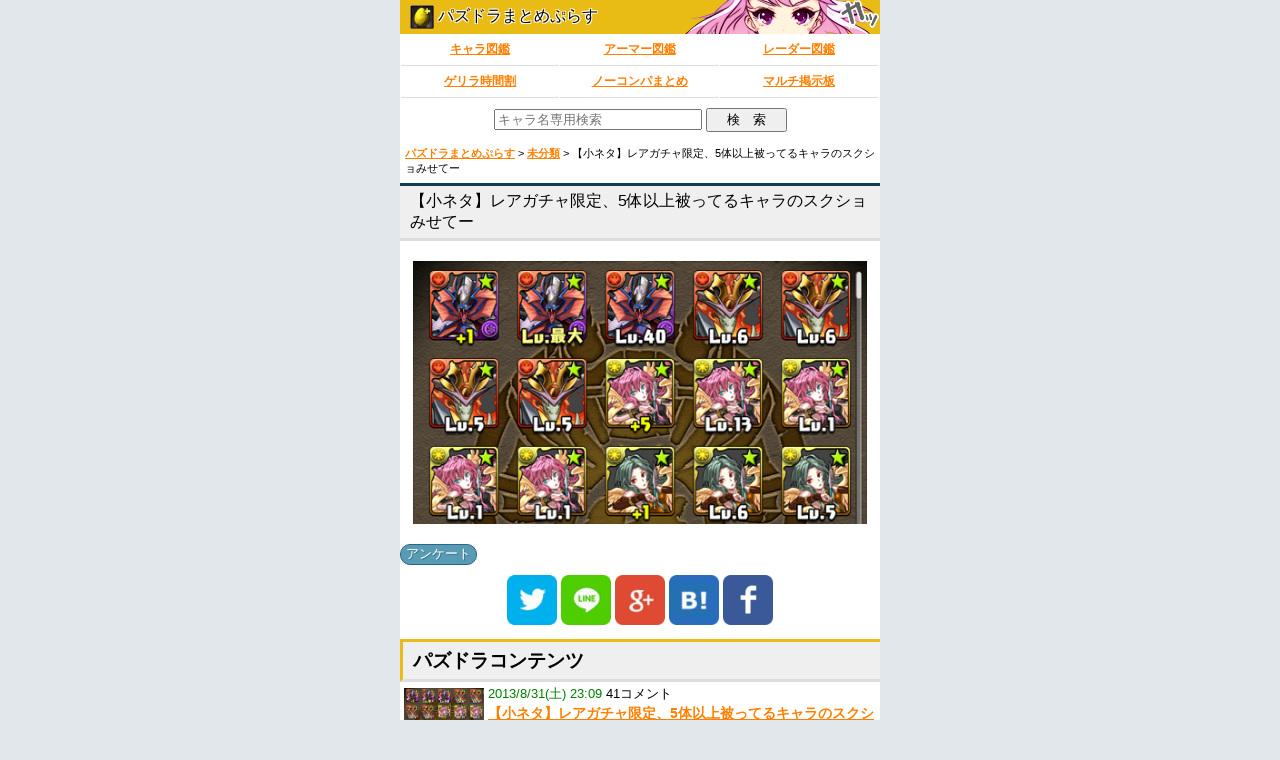

--- FILE ---
content_type: text/html; charset=UTF-8
request_url: http://pad-plus.com/archives/9259.html
body_size: 55936
content:
<!doctype html>
<head>
<meta charset="utf-8">
<title>【小ネタ】レアガチャ限定、5体以上被ってるキャラのスクショみせてー | パズドラまとめぷらす</title>
<meta http-equiv="Pragma" content="no-cache">
<meta http-equiv="cache-control" content="no-cache">
<meta http-equiv="expires" content="0">
<meta name="viewport" content="width=device-width,minimum-scale=1,initial-scale=1">
<meta name="google-site-verification" content="JO-A7WB7uKCOe1HguO0Lp3bXl7FvtWSq9i_XP0wARfQ">
<meta property="twitter:account_id" content="4503599630727271">
<link rel="shortcut icon" href="http://pad-plus.com/design/favicon.ico">
<link rel="apple-touch-icon" href="http://pad-plus.com/design/favicon.png">
<link rel="apple-touch-icon-precomposed" href="http://pad-plus.com/design/favicon.png">
<link rel="alternate" type="application/rss+xml" title="RSS" href="http://pad-plus.com/feed">
<link rel="stylesheet" type="text/css" href="http://pad-plus.com/wp-content/uploads/style.css" media="screen">
<link rel="canonical" href="http://pad-plus.com/archives/9259.html">
<link rel="amphtml" href="http://pad-plus.com/archives/9259.html?amp=1">
<script async defer src="//platform.instagram.com/en_US/embeds.js"></script>
<script type="text/javascript" src="http://platform.twitter.com/widgets.js" defer></script>
<script type="text/javascript" src="http://ajax.googleapis.com/ajax/libs/jquery/2.1.0/jquery.min.js" defer></script>
<!--twitter card-->
<meta name="twitter:card" content="summary">
<meta name="twitter:site" content="@pad_plus">
<meta name="twitter:title" content="【小ネタ】レアガチャ限定、5体以上被ってるキャラのスクショみせてー">
<meta name="twitter:url" content="http://pad-plus.com/?p=9259">
<meta name="twitter:domain" content="http://pad-plus.com/">
<meta name="twitter:description" content="パズドラに関する最新情報やツイッターからの情報をまとめる「パズドラまとめぷらす」">
<meta name="twitter:creator" content="@pad_plus">
<meta name="twitter:image:src" content="http://pad-plus.com/wp-content/uploads/2013/08/thumbnail93.jpg">
<!--// twitter card //-->
<meta name='robots' content='max-image-preview:large' />

<!-- All In One SEO Pack 3.4.3[49,102] -->
<meta name="description"  content="【小ネタ】レアガチャ限定、5体以上被ってるキャラのスクショみせてー 私です。 レアガチャ限定で、5体以上かぶっている、モンスターのスクショを募集させていただきました。 数が多いので23ページに分けています。 増えました。追記でページが増えるかもしれません。 まだ増えるかもしれません。 みゆみゆさん" />
<link rel="next" href="http://pad-plus.com/archives/9259.html/2" />

<script type="application/ld+json" class="aioseop-schema">{"@context":"https://schema.org","@graph":[{"@type":"Organization","@id":"http://pad-plus.com/#organization","url":"http://pad-plus.com/","name":"パズドラまとめぷらす","sameAs":[]},{"@type":"WebSite","@id":"http://pad-plus.com/#website","url":"http://pad-plus.com/","name":"パズドラまとめぷらす","publisher":{"@id":"http://pad-plus.com/#organization"}},{"@type":"WebPage","@id":"http://pad-plus.com/archives/9259.html#webpage","url":"http://pad-plus.com/archives/9259.html","inLanguage":"ja","name":"【小ネタ】レアガチャ限定、5体以上被ってるキャラのスクショみせてー","isPartOf":{"@id":"http://pad-plus.com/#website"},"breadcrumb":{"@id":"http://pad-plus.com/archives/9259.html#breadcrumblist"},"image":{"@type":"ImageObject","@id":"http://pad-plus.com/archives/9259.html#primaryimage","url":"http://pad-plus.com/wp-content/uploads/2013/08/thumbnail93.jpg","width":174,"height":174},"primaryImageOfPage":{"@id":"http://pad-plus.com/archives/9259.html#primaryimage"},"datePublished":"2013-08-31T14:09:37+09:00","dateModified":"2013-08-31T16:56:40+09:00"},{"@type":"Article","@id":"http://pad-plus.com/archives/9259.html#article","isPartOf":{"@id":"http://pad-plus.com/archives/9259.html#webpage"},"author":{"@id":"http://pad-plus.com/archives/author/pazudora#author"},"headline":"【小ネタ】レアガチャ限定、5体以上被ってるキャラのスクショみせてー","datePublished":"2013-08-31T14:09:37+09:00","dateModified":"2013-08-31T16:56:40+09:00","commentCount":41,"mainEntityOfPage":{"@id":"http://pad-plus.com/archives/9259.html#webpage"},"publisher":{"@id":"http://pad-plus.com/#organization"},"articleSection":"未分類, アンケート","image":{"@type":"ImageObject","@id":"http://pad-plus.com/archives/9259.html#primaryimage","url":"http://pad-plus.com/wp-content/uploads/2013/08/thumbnail93.jpg","width":174,"height":174}},{"@type":"Person","@id":"http://pad-plus.com/archives/author/pazudora#author","name":"まとめぷらす","sameAs":[]},{"@type":"BreadcrumbList","@id":"http://pad-plus.com/archives/9259.html#breadcrumblist","itemListElement":[{"@type":"ListItem","position":1,"item":{"@type":"WebPage","@id":"http://pad-plus.com/","url":"http://pad-plus.com/","name":"パズドラまとめぷらす - パズドラ攻略情報"}},{"@type":"ListItem","position":2,"item":{"@type":"WebPage","@id":"http://pad-plus.com/archives/9259.html","url":"http://pad-plus.com/archives/9259.html","name":"【小ネタ】レアガチャ限定、5体以上被ってるキャラのスクショみせてー"}}]}]}</script>
<link rel="canonical" href="http://pad-plus.com/archives/9259.html" />
<!-- All In One SEO Pack -->
<link rel='dns-prefetch' href='//s.w.org' />
<link rel="alternate" type="application/rss+xml" title="パズドラまとめぷらす &raquo; 【小ネタ】レアガチャ限定、5体以上被ってるキャラのスクショみせてー のコメントのフィード" href="http://pad-plus.com/archives/9259.html/feed" />
<script type="text/javascript">
window._wpemojiSettings = {"baseUrl":"https:\/\/s.w.org\/images\/core\/emoji\/14.0.0\/72x72\/","ext":".png","svgUrl":"https:\/\/s.w.org\/images\/core\/emoji\/14.0.0\/svg\/","svgExt":".svg","source":{"concatemoji":"http:\/\/pad-plus.com\/wp-includes\/js\/wp-emoji-release.min.js?ver=6.0.11"}};
/*! This file is auto-generated */
!function(e,a,t){var n,r,o,i=a.createElement("canvas"),p=i.getContext&&i.getContext("2d");function s(e,t){var a=String.fromCharCode,e=(p.clearRect(0,0,i.width,i.height),p.fillText(a.apply(this,e),0,0),i.toDataURL());return p.clearRect(0,0,i.width,i.height),p.fillText(a.apply(this,t),0,0),e===i.toDataURL()}function c(e){var t=a.createElement("script");t.src=e,t.defer=t.type="text/javascript",a.getElementsByTagName("head")[0].appendChild(t)}for(o=Array("flag","emoji"),t.supports={everything:!0,everythingExceptFlag:!0},r=0;r<o.length;r++)t.supports[o[r]]=function(e){if(!p||!p.fillText)return!1;switch(p.textBaseline="top",p.font="600 32px Arial",e){case"flag":return s([127987,65039,8205,9895,65039],[127987,65039,8203,9895,65039])?!1:!s([55356,56826,55356,56819],[55356,56826,8203,55356,56819])&&!s([55356,57332,56128,56423,56128,56418,56128,56421,56128,56430,56128,56423,56128,56447],[55356,57332,8203,56128,56423,8203,56128,56418,8203,56128,56421,8203,56128,56430,8203,56128,56423,8203,56128,56447]);case"emoji":return!s([129777,127995,8205,129778,127999],[129777,127995,8203,129778,127999])}return!1}(o[r]),t.supports.everything=t.supports.everything&&t.supports[o[r]],"flag"!==o[r]&&(t.supports.everythingExceptFlag=t.supports.everythingExceptFlag&&t.supports[o[r]]);t.supports.everythingExceptFlag=t.supports.everythingExceptFlag&&!t.supports.flag,t.DOMReady=!1,t.readyCallback=function(){t.DOMReady=!0},t.supports.everything||(n=function(){t.readyCallback()},a.addEventListener?(a.addEventListener("DOMContentLoaded",n,!1),e.addEventListener("load",n,!1)):(e.attachEvent("onload",n),a.attachEvent("onreadystatechange",function(){"complete"===a.readyState&&t.readyCallback()})),(e=t.source||{}).concatemoji?c(e.concatemoji):e.wpemoji&&e.twemoji&&(c(e.twemoji),c(e.wpemoji)))}(window,document,window._wpemojiSettings);
</script>
<style type="text/css">
img.wp-smiley,
img.emoji {
	display: inline !important;
	border: none !important;
	box-shadow: none !important;
	height: 1em !important;
	width: 1em !important;
	margin: 0 0.07em !important;
	vertical-align: -0.1em !important;
	background: none !important;
	padding: 0 !important;
}
</style>
	<link rel='stylesheet' id='wp-block-library-css'  href='http://pad-plus.com/wp-includes/css/dist/block-library/style.min.css?ver=6.0.11' type='text/css' media='all' />
<style id='global-styles-inline-css' type='text/css'>
body{--wp--preset--color--black: #000000;--wp--preset--color--cyan-bluish-gray: #abb8c3;--wp--preset--color--white: #ffffff;--wp--preset--color--pale-pink: #f78da7;--wp--preset--color--vivid-red: #cf2e2e;--wp--preset--color--luminous-vivid-orange: #ff6900;--wp--preset--color--luminous-vivid-amber: #fcb900;--wp--preset--color--light-green-cyan: #7bdcb5;--wp--preset--color--vivid-green-cyan: #00d084;--wp--preset--color--pale-cyan-blue: #8ed1fc;--wp--preset--color--vivid-cyan-blue: #0693e3;--wp--preset--color--vivid-purple: #9b51e0;--wp--preset--gradient--vivid-cyan-blue-to-vivid-purple: linear-gradient(135deg,rgba(6,147,227,1) 0%,rgb(155,81,224) 100%);--wp--preset--gradient--light-green-cyan-to-vivid-green-cyan: linear-gradient(135deg,rgb(122,220,180) 0%,rgb(0,208,130) 100%);--wp--preset--gradient--luminous-vivid-amber-to-luminous-vivid-orange: linear-gradient(135deg,rgba(252,185,0,1) 0%,rgba(255,105,0,1) 100%);--wp--preset--gradient--luminous-vivid-orange-to-vivid-red: linear-gradient(135deg,rgba(255,105,0,1) 0%,rgb(207,46,46) 100%);--wp--preset--gradient--very-light-gray-to-cyan-bluish-gray: linear-gradient(135deg,rgb(238,238,238) 0%,rgb(169,184,195) 100%);--wp--preset--gradient--cool-to-warm-spectrum: linear-gradient(135deg,rgb(74,234,220) 0%,rgb(151,120,209) 20%,rgb(207,42,186) 40%,rgb(238,44,130) 60%,rgb(251,105,98) 80%,rgb(254,248,76) 100%);--wp--preset--gradient--blush-light-purple: linear-gradient(135deg,rgb(255,206,236) 0%,rgb(152,150,240) 100%);--wp--preset--gradient--blush-bordeaux: linear-gradient(135deg,rgb(254,205,165) 0%,rgb(254,45,45) 50%,rgb(107,0,62) 100%);--wp--preset--gradient--luminous-dusk: linear-gradient(135deg,rgb(255,203,112) 0%,rgb(199,81,192) 50%,rgb(65,88,208) 100%);--wp--preset--gradient--pale-ocean: linear-gradient(135deg,rgb(255,245,203) 0%,rgb(182,227,212) 50%,rgb(51,167,181) 100%);--wp--preset--gradient--electric-grass: linear-gradient(135deg,rgb(202,248,128) 0%,rgb(113,206,126) 100%);--wp--preset--gradient--midnight: linear-gradient(135deg,rgb(2,3,129) 0%,rgb(40,116,252) 100%);--wp--preset--duotone--dark-grayscale: url('#wp-duotone-dark-grayscale');--wp--preset--duotone--grayscale: url('#wp-duotone-grayscale');--wp--preset--duotone--purple-yellow: url('#wp-duotone-purple-yellow');--wp--preset--duotone--blue-red: url('#wp-duotone-blue-red');--wp--preset--duotone--midnight: url('#wp-duotone-midnight');--wp--preset--duotone--magenta-yellow: url('#wp-duotone-magenta-yellow');--wp--preset--duotone--purple-green: url('#wp-duotone-purple-green');--wp--preset--duotone--blue-orange: url('#wp-duotone-blue-orange');--wp--preset--font-size--small: 13px;--wp--preset--font-size--medium: 20px;--wp--preset--font-size--large: 36px;--wp--preset--font-size--x-large: 42px;}.has-black-color{color: var(--wp--preset--color--black) !important;}.has-cyan-bluish-gray-color{color: var(--wp--preset--color--cyan-bluish-gray) !important;}.has-white-color{color: var(--wp--preset--color--white) !important;}.has-pale-pink-color{color: var(--wp--preset--color--pale-pink) !important;}.has-vivid-red-color{color: var(--wp--preset--color--vivid-red) !important;}.has-luminous-vivid-orange-color{color: var(--wp--preset--color--luminous-vivid-orange) !important;}.has-luminous-vivid-amber-color{color: var(--wp--preset--color--luminous-vivid-amber) !important;}.has-light-green-cyan-color{color: var(--wp--preset--color--light-green-cyan) !important;}.has-vivid-green-cyan-color{color: var(--wp--preset--color--vivid-green-cyan) !important;}.has-pale-cyan-blue-color{color: var(--wp--preset--color--pale-cyan-blue) !important;}.has-vivid-cyan-blue-color{color: var(--wp--preset--color--vivid-cyan-blue) !important;}.has-vivid-purple-color{color: var(--wp--preset--color--vivid-purple) !important;}.has-black-background-color{background-color: var(--wp--preset--color--black) !important;}.has-cyan-bluish-gray-background-color{background-color: var(--wp--preset--color--cyan-bluish-gray) !important;}.has-white-background-color{background-color: var(--wp--preset--color--white) !important;}.has-pale-pink-background-color{background-color: var(--wp--preset--color--pale-pink) !important;}.has-vivid-red-background-color{background-color: var(--wp--preset--color--vivid-red) !important;}.has-luminous-vivid-orange-background-color{background-color: var(--wp--preset--color--luminous-vivid-orange) !important;}.has-luminous-vivid-amber-background-color{background-color: var(--wp--preset--color--luminous-vivid-amber) !important;}.has-light-green-cyan-background-color{background-color: var(--wp--preset--color--light-green-cyan) !important;}.has-vivid-green-cyan-background-color{background-color: var(--wp--preset--color--vivid-green-cyan) !important;}.has-pale-cyan-blue-background-color{background-color: var(--wp--preset--color--pale-cyan-blue) !important;}.has-vivid-cyan-blue-background-color{background-color: var(--wp--preset--color--vivid-cyan-blue) !important;}.has-vivid-purple-background-color{background-color: var(--wp--preset--color--vivid-purple) !important;}.has-black-border-color{border-color: var(--wp--preset--color--black) !important;}.has-cyan-bluish-gray-border-color{border-color: var(--wp--preset--color--cyan-bluish-gray) !important;}.has-white-border-color{border-color: var(--wp--preset--color--white) !important;}.has-pale-pink-border-color{border-color: var(--wp--preset--color--pale-pink) !important;}.has-vivid-red-border-color{border-color: var(--wp--preset--color--vivid-red) !important;}.has-luminous-vivid-orange-border-color{border-color: var(--wp--preset--color--luminous-vivid-orange) !important;}.has-luminous-vivid-amber-border-color{border-color: var(--wp--preset--color--luminous-vivid-amber) !important;}.has-light-green-cyan-border-color{border-color: var(--wp--preset--color--light-green-cyan) !important;}.has-vivid-green-cyan-border-color{border-color: var(--wp--preset--color--vivid-green-cyan) !important;}.has-pale-cyan-blue-border-color{border-color: var(--wp--preset--color--pale-cyan-blue) !important;}.has-vivid-cyan-blue-border-color{border-color: var(--wp--preset--color--vivid-cyan-blue) !important;}.has-vivid-purple-border-color{border-color: var(--wp--preset--color--vivid-purple) !important;}.has-vivid-cyan-blue-to-vivid-purple-gradient-background{background: var(--wp--preset--gradient--vivid-cyan-blue-to-vivid-purple) !important;}.has-light-green-cyan-to-vivid-green-cyan-gradient-background{background: var(--wp--preset--gradient--light-green-cyan-to-vivid-green-cyan) !important;}.has-luminous-vivid-amber-to-luminous-vivid-orange-gradient-background{background: var(--wp--preset--gradient--luminous-vivid-amber-to-luminous-vivid-orange) !important;}.has-luminous-vivid-orange-to-vivid-red-gradient-background{background: var(--wp--preset--gradient--luminous-vivid-orange-to-vivid-red) !important;}.has-very-light-gray-to-cyan-bluish-gray-gradient-background{background: var(--wp--preset--gradient--very-light-gray-to-cyan-bluish-gray) !important;}.has-cool-to-warm-spectrum-gradient-background{background: var(--wp--preset--gradient--cool-to-warm-spectrum) !important;}.has-blush-light-purple-gradient-background{background: var(--wp--preset--gradient--blush-light-purple) !important;}.has-blush-bordeaux-gradient-background{background: var(--wp--preset--gradient--blush-bordeaux) !important;}.has-luminous-dusk-gradient-background{background: var(--wp--preset--gradient--luminous-dusk) !important;}.has-pale-ocean-gradient-background{background: var(--wp--preset--gradient--pale-ocean) !important;}.has-electric-grass-gradient-background{background: var(--wp--preset--gradient--electric-grass) !important;}.has-midnight-gradient-background{background: var(--wp--preset--gradient--midnight) !important;}.has-small-font-size{font-size: var(--wp--preset--font-size--small) !important;}.has-medium-font-size{font-size: var(--wp--preset--font-size--medium) !important;}.has-large-font-size{font-size: var(--wp--preset--font-size--large) !important;}.has-x-large-font-size{font-size: var(--wp--preset--font-size--x-large) !important;}
</style>
<link rel='stylesheet' id='wp-pagenavi-css'  href='http://pad-plus.com/wp-content/plugins/wp-pagenavi/pagenavi-css.css?ver=2.70' type='text/css' media='all' />
<link rel='stylesheet' id='dashicons-css'  href='http://pad-plus.com/wp-includes/css/dashicons.min.css?ver=6.0.11' type='text/css' media='all' />
<script type='text/javascript' src='http://pad-plus.com/wp-includes/js/jquery/jquery.min.js?ver=3.6.0' id='jquery-core-js'></script>
<script type='text/javascript' src='http://pad-plus.com/wp-includes/js/jquery/jquery-migrate.min.js?ver=3.3.2' id='jquery-migrate-js'></script>
<link rel="https://api.w.org/" href="http://pad-plus.com/wp-json/" /><link rel="alternate" type="application/json" href="http://pad-plus.com/wp-json/wp/v2/posts/9259" /><link rel="EditURI" type="application/rsd+xml" title="RSD" href="http://pad-plus.com/xmlrpc.php?rsd" />
<link rel="wlwmanifest" type="application/wlwmanifest+xml" href="http://pad-plus.com/wp-includes/wlwmanifest.xml" /> 
<meta name="generator" content="WordPress 6.0.11" />
<link rel='shortlink' href='http://pad-plus.com/?p=9259' />
<link rel="alternate" type="application/json+oembed" href="http://pad-plus.com/wp-json/oembed/1.0/embed?url=http%3A%2F%2Fpad-plus.com%2Farchives%2F9259.html" />
<link rel="alternate" type="text/xml+oembed" href="http://pad-plus.com/wp-json/oembed/1.0/embed?url=http%3A%2F%2Fpad-plus.com%2Farchives%2F9259.html&#038;format=xml" />

<!-- This site is using AdRotate v5.8 to display their advertisements - https://ajdg.solutions/ -->
<!-- AdRotate CSS -->
<style type="text/css" media="screen">
	.g { margin:0px; padding:0px; overflow:hidden; line-height:1; zoom:1; }
	.g img { height:auto; }
	.g-col { position:relative; float:left; }
	.g-col:first-child { margin-left: 0; }
	.g-col:last-child { margin-right: 0; }
	.g-1 { min-width:0px; max-width:320px; }
	.b-1 { margin:0px 0px 0px 0px; }
	.g-2 { width:auto; }
	.b-2 { margin:0px 0px 0px 0px; }
	@media only screen and (max-width: 480px) {
		.g-col, .g-dyn, .g-single { width:100%; margin-left:0; margin-right:0; }
	}
</style>
<!-- /AdRotate CSS -->

<style type="text/css" media="all">
/* <![CDATA[ */
@import url("http://pad-plus.com/wp-content/plugins/wp-table-reloaded/css/plugin.css?ver=1.9.4");
@import url("http://pad-plus.com/wp-content/plugins/wp-table-reloaded/css/tablesorter.css?ver=1.9.4");
/* ]]> */
</style><link rel="icon" href="http://pad-plus.com/wp-content/uploads/2016/08/favicon.png" sizes="32x32" />
<link rel="icon" href="http://pad-plus.com/wp-content/uploads/2016/08/favicon.png" sizes="192x192" />
<link rel="apple-touch-icon" href="http://pad-plus.com/wp-content/uploads/2016/08/favicon.png" />
<meta name="msapplication-TileImage" content="http://pad-plus.com/wp-content/uploads/2016/08/favicon.png" />
</head>
<body>
<!-- Either there are no banners, they are disabled or none qualified for this location! --><header>
<div>
		<a href="http://pad-plus.com">
			<img src="http://pad-plus.com/design/favicon.png" width="24" height="24" class="site-icon">
			パズドラまとめぷらす
		</a>
</div>
</header>
<nav>
	<ul>
		<li><a href="http://pad-plus.com/character">キャラ図鑑</a></li>
		<li><a href="http://pad-plus.com/armor">アーマー図鑑</a></li>
		<li><a href="http://pad-plus.com/rcharacter">レーダー図鑑</a></li>
		<li><a href="http://pad-plus.com/archives/129191.html">ゲリラ時間割</a></li>
		<li><a href="http://pad-plus.com/kourin">ノーコンパまとめ</a></li>
		<li><a href="http://マルチ掲示板.com/pad/padplus/index.html" target="_blank">マルチ掲示板</a></li>
	</ul>
</nav>


<div>
<form method="get" class="searchform" action="http://pad-plus.com/character">
<input name="s" class="input1" type="text" value="" placeholder="キャラ名専用検索">
<input type="submit" class="submit" value="　検　索　">
</form>
</div>

<div class="breadcrumbs">
    <!-- Breadcrumb NavXT 6.0.3 -->
<span typeof="v:Breadcrumb"><a rel="v:url" property="v:title" title="Go to パズドラまとめぷらす." href="http://pad-plus.com" class="home">パズドラまとめぷらす</a></span> &gt; <span typeof="v:Breadcrumb"><a rel="v:url" property="v:title" title="Go to the 未分類 category archives." href="http://pad-plus.com/archives/category/%e6%9c%aa%e5%88%86%e9%a1%9e" class="taxonomy category">未分類</a></span> &gt; <span typeof="v:Breadcrumb"><span property="v:title">【小ネタ】レアガチャ限定、5体以上被ってるキャラのスクショみせてー</span></span></div>





<article>
<section>
<!--BOX開始--><div class="main_border_box">
<div class="border_title_box">
【小ネタ】レアガチャ限定、5体以上被ってるキャラのスクショみせてー
</div>
<p class="align_center">
<a><img src="http://pad-plus.com/wp-content/uploads/2013/08/被り.jpg" alt="被り" width="500" class="alignnone size-full wp-image-9286" /></a>
</p>
<!--BOX終了--></div>

<div class="cate_tag"><span class="category"> <a href="http://pad-plus.com/tag/%e3%82%a2%e3%83%b3%e3%82%b1%e3%83%bc%e3%83%88" rel="tag">アンケート</a></span></div>
</section>
</article>

<div class="sns">
<a href="http://twitter.com/intent/tweet?url=http://pad-plus.com/archives/9259.html&text=【小ネタ】レアガチャ限定、5体以上被ってるキャラのスクショみせてー&hashtags=パズドラ" target="blank"><img src="http://pad-plus.com/wp-content/uploads/2015/10/Twitter.png" width="50" height="50" alt="ツイートする" ></a>

<a href="http://line.naver.jp/R/msg/text/?【小ネタ】レアガチャ限定、5体以上被ってるキャラのスクショみせてー%0D%0Ahttp://pad-plus.com/archives/9259.html" target="_blank"><img src="http://pad-plus.com/wp-content/uploads/2015/10/Line.png" width="50" height="50" alt="LINEで送る"></a>

<a href="https://plus.google.com/share?url=http://pad-plus.com/?p=9259" target="blank"><img src="http://pad-plus.com/wp-content/uploads/2015/10/Google-.png" width="50" height="50" alt="Google+"></a>

<a href="http://b.hatena.ne.jp/entry/http://pad-plus.com/?p=9259" target="blank"><img src="http://pad-plus.com/wp-content/uploads/2015/10/Hatebu.png" width="50" height="50" alt="はてブ"></a>

<a href="https://www.facebook.com/sharer/sharer.php?u=http://pad-plus.com/?p=9259&t=【小ネタ】レアガチャ限定、5体以上被ってるキャラのスクショみせてー"  onclick="javascript:window.open(this.href, '', 'menubar=no,toolbar=no,resizable=yes,scrollbars=yes,height=300,width=600');return false;"><img src="http://pad-plus.com/wp-content/uploads/2015/10/Facebook.png" width="50" height="50" alt="Facebook"></a>
</div>

<div class="in_box">
パズドラコンテンツ
</div>
<article>
<section>
<div class="news_list">
	<div class="icatch"><a class="thumbnail" href="http://pad-plus.com/archives/9259.html"><img width="80" height="80" src="http://pad-plus.com/wp-content/uploads/2013/08/thumbnail93.jpg" class="attachment-80x80 size-80x80 wp-post-image" alt="" loading="lazy" /></a></div>
	<div class="news_day"><time datatime="2013/8/31(土) 23:09">2013/8/31(土) 23:09</time> <a href="#to_comments">41コメント</a></div>
	<div class="news_title"><h1><a href="http://pad-plus.com/archives/9259.html">【小ネタ】レアガチャ限定、5体以上被ってるキャラのスクショみせてー</a></h1></div>
	<div class="clear"></div>
<div class="cate_tag"><span class="category"> <a href="http://pad-plus.com/tag/%e3%82%a2%e3%83%b3%e3%82%b1%e3%83%bc%e3%83%88" rel="tag">アンケート</a></span></div>
</div>
<p class="offer align_right">
［最終更新日］2013/09/01</p>


<div class="offer">
	« <a href="http://pad-plus.com/archives/9198.html" rel="prev">1800万イベのゴッドフェスの結果発表会場はこちらです</a></div>
<div class="align_center navi_center">
        │<a href="http://pad-plus.com">HOME</a>│
</div>
<div class="align_right offer">
	<a href="http://pad-plus.com/archives/9322.html" rel="next">9/5発売のファミ通Appにパズドラ用のアイテムが付属されるよー</a> »</div>
</section>
</article>




<article>
<section>


<!--BOX開始--><div class="main_border_box">
<p>
私です。
</p>
<p>
レアガチャ限定で、5体以上かぶっている、モンスターのスクショを募集させていただきました。
</p>
<p>
数が多いので<del datetime="2013-08-31T14:26:32+00:00">2</del>3ページに分けています。<br />
増えました。<del datetime="2013-08-31T14:26:32+00:00">追記でページが増えるかもしれません。</del><br />
まだ増えるかもしれません。
</p>
<!--BOX終了--></div>

<!--BOX開始--><div class="main_border_box">
<div class="twitter_box">
<a href="https://twitter.com/miyu19718/status/373802370569744384" target="_blank">みゆみゆ</a>さん<br />
<p>
今回のフェスで五体でました。つらいです。
</p>
<p class="align_center">
<a href="https://twitter.com/miyu19718/status/373802370569744384" target="_blank"><img loading="lazy" src="http://pad-plus.com/wp-content/uploads/2013/08/BTADRn-CQAEFjGO-200x200.jpg" alt="BTADRn-CQAEFjGO" width="200" height="200" class="alignnone size-thumbnail wp-image-9260" /></a>
</p>
</div>

<div class="twitter_box">
<a href="https://twitter.com/cafe530_2/status/373802554661945344" target="_blank">カフェオーレ@復活</a>さん<br />
<p>
オドゥーン
</p>
<p class="align_center">
<a href="https://twitter.com/cafe530_2/status/373802554661945344" target="_blank"><img loading="lazy" src="http://pad-plus.com/wp-content/uploads/2013/08/BTADcWBCcAA0K_w-200x200.jpg" alt="BTADcWBCcAA0K_w" width="200" height="200" class="alignnone size-thumbnail wp-image-9261" /></a>
</p>
</div>

<div class="twitter_box">
<a href="https://twitter.com/iMoneyTU/status/373802587595612160" target="_blank">T.a.k.a.Hero</a>さん<br />
<p>
ガッデムスーパースターフェス
</p>
<p class="align_center">
<a href="https://twitter.com/iMoneyTU/status/373802587595612160" target="_blank"><img loading="lazy" src="http://pad-plus.com/wp-content/uploads/2013/08/BTADeQrCcAETuLr-200x200.jpg" alt="BTADeQrCcAETuLr" width="200" height="200" class="alignnone size-thumbnail wp-image-9262" /></a>
</p>
</div>

<div class="twitter_box">
<a href="https://twitter.com/MuroRock666/status/373803195929096194" target="_blank">ムロコ</a>さん<br />
<p>
スーパースター軍団です
</p>
<p class="align_center">
<a href="https://twitter.com/MuroRock666/status/373803195929096194" target="_blank"><img loading="lazy" src="http://pad-plus.com/wp-content/uploads/2013/08/BTAEBrDCUAESpXL-200x200.jpg" alt="BTAEBrDCUAESpXL" width="200" height="200" class="alignnone size-thumbnail wp-image-9265" /></a>
</p>
</div>

<div class="twitter_box">
<a href="https://twitter.com/toki51not/status/373803035849289728" target="_blank">toki♪＠パズドラ無意識課金勢</a>さん<br />
<p>
パール難民にｳﾗﾏﾚﾙｰ
</p>
<p class="align_center">
<a href="https://twitter.com/toki51not/status/373803035849289728" target="_blank"><img loading="lazy" src="http://pad-plus.com/wp-content/uploads/2013/08/BTAD4V2CcAAIlf1-200x200.jpg" alt="BTAD4V2CcAAIlf1" width="200" height="200" class="alignnone size-thumbnail wp-image-9263" /></a>
</p>
</div>

<div class="twitter_box">
<a href="https://twitter.com/demon0710/status/373803170775851008" target="_blank">デモン@MH4にわか笛</a>さん<br />
<p>
私の場合はこの子ですねー
</p>
<p class="align_center">
<a href="https://twitter.com/demon0710/status/373803170775851008" target="_blank"><img loading="lazy" src="http://pad-plus.com/wp-content/uploads/2013/08/BTAEAMqCEAE6cF4-200x200.jpg" alt="BTAEAMqCEAE6cF4" width="200" height="200" class="alignnone size-thumbnail wp-image-9264" /></a>
</p>
</div>

<div class="twitter_box">
<a href="https://twitter.com/kagune_S/status/373803242716536833" target="_blank">かぐね</a>さん<br />
<p>
 一個だけありました
</p>
<p class="align_center">
<a href="https://twitter.com/kagune_S/status/373803242716536833" target="_blank"><img loading="lazy" src="http://pad-plus.com/wp-content/uploads/2013/08/RK2lf-200x200.jpg" alt="RK2lf" width="200" height="200" class="alignnone size-thumbnail wp-image-9266" /></a>
</p>
</div>

<div class="twitter_box">
<a href="https://twitter.com/shocha_kichi/status/373803410060881920" target="_blank">しょちゃ</a>さん<br />
<p>
これはありなの(´･ω･｀)？<br />
3体スキマです
</p>
<p class="align_center">
<a href="https://twitter.com/shocha_kichi/status/373803410060881920" target="_blank"><img loading="lazy" src="http://pad-plus.com/wp-content/uploads/2013/08/BTAEOImCEAASGGv-200x200.jpg" alt="BTAEOImCEAASGGv" width="200" height="200" class="alignnone size-thumbnail wp-image-9267" /></a>
</p>
</div>

<div class="twitter_box">
<a href="https://twitter.com/index10032/status/373803469422874626" target="_blank">yoshindex</a>さん<br />
<p>
もう喰わせましたけど<br /><br />

あ、６体になるのかなｗｗ
</p>
<p class="align_center">
<a href="https://twitter.com/index10032/status/373803469422874626" target="_blank"><img loading="lazy" src="http://pad-plus.com/wp-content/uploads/2013/08/BTAERlgCYAERfx7-200x200.jpg" alt="BTAERlgCYAERfx7" width="200" height="200" class="alignnone size-thumbnail wp-image-9268" /></a>
</p>
</div>

<div class="twitter_box">
<a href="https://twitter.com/ke_e_e_i/status/373803646875480064" target="_blank">あまりうす@フレ募集</a>さん<br />
<p>
イザナギでるまで全ツッパした結果w 
</p>
<p class="align_center">
<a href="https://twitter.com/ke_e_e_i/status/373803646875480064" target="_blank"><img loading="lazy" src="http://pad-plus.com/wp-content/uploads/2013/08/BTAEb6VCIAACOpu-200x200.jpg" alt="BTAEb6VCIAACOpu" width="200" height="200" class="alignnone size-thumbnail wp-image-9269" /></a>
</p>
</div>

<div class="twitter_box">
<a href="https://twitter.com/ke_e_e_i/status/373803749933715457" target="_blank">あまりうす@フレ募集</a>さん<br />
<p>
まだまだw
</p>
<p class="align_center">
<a href="https://twitter.com/ke_e_e_i/status/373803749933715457" target="_blank"><img loading="lazy" src="http://pad-plus.com/wp-content/uploads/2013/08/BTAEh6eCAAMMYf7-200x200.jpg" alt="BTAEh6eCAAMMYf7" width="200" height="200" class="alignnone size-thumbnail wp-image-9270" /></a>
</p>
</div>

<div class="twitter_box">
<a href="https://twitter.com/ke_e_e_i/status/373804348137947137" target="_blank">あまりうす@フレ募集</a>さん<br />
<p>
 水フェスも兼ねてましたからね&#8230;
</p>
<p class="align_center">
<a href="https://twitter.com/ke_e_e_i/status/373804348137947137" target="_blank"><img loading="lazy" src="http://pad-plus.com/wp-content/uploads/2013/08/BTAFEvBCUAA7QP0-200x200.jpg" alt="BTAFEvBCUAA7QP0" width="200" height="200" class="alignnone size-thumbnail wp-image-9272" /></a>
</p>
</div>

<div class="twitter_box">
<a href="https://twitter.com/ke_e_e_i/status/373805001279172608" target="_blank">あまりうす@フレ募集</a>さん<br />
<p>
ガチャ限ぢゃないかも&#8230;
</p>
<p class="align_center">
<a href="https://twitter.com/ke_e_e_i/status/373805001279172608" target="_blank"><img loading="lazy" src="http://pad-plus.com/wp-content/uploads/2013/08/BTAFqwSCUAABEXV-200x200.jpg" alt="BTAFqwSCUAABEXV" width="200" height="200" class="alignnone size-thumbnail wp-image-9280" /></a>
</p>
</div>

<div class="twitter_box">
<a href="https://twitter.com/rayu2577/status/373804163647287296" target="_blank">らー油@ガチ勢ｋｍ</a>さん<br />
<p>
闇メタもってる人は敵です
</p>
<p class="align_center">
<a href="https://twitter.com/rayu2577/status/373804163647287296" target="_blank"><img loading="lazy" src="http://pad-plus.com/wp-content/uploads/2013/08/BTAE5_3CIAAIaL0-200x200.jpg" alt="BTAE5_3CIAAIaL0" width="200" height="200" class="alignnone size-thumbnail wp-image-9271" /></a>
</p>
</div>
<!--BOX終了--></div>

<div class="page_link">ページ： <span class="post-page-numbers current" aria-current="page">1</span> <a href="http://pad-plus.com/archives/9259.html/2" class="post-page-numbers">2</a> <a href="http://pad-plus.com/archives/9259.html/3" class="post-page-numbers">3</a></div>



<div class="offer">
	« <a href="http://pad-plus.com/archives/9198.html" rel="prev">1800万イベのゴッドフェスの結果発表会場はこちらです</a></div>
<div class="align_center navi_center">
        │<a href="http://pad-plus.com">HOME</a>│
</div>
<div class="align_right offer">
	<a href="http://pad-plus.com/archives/9322.html" rel="next">9/5発売のファミ通Appにパズドラ用のアイテムが付属されるよー</a> »</div>

<div class="sns">
<a href="http://twitter.com/intent/tweet?url=http://pad-plus.com/archives/9259.html&text=【小ネタ】レアガチャ限定、5体以上被ってるキャラのスクショみせてー&hashtags=パズドラ" target="blank"><img src="http://pad-plus.com/wp-content/uploads/2015/10/Twitter.png" width="50" height="50" alt="ツイートする" ></a>

<a href="http://line.naver.jp/R/msg/text/?【小ネタ】レアガチャ限定、5体以上被ってるキャラのスクショみせてー%0D%0Ahttp://pad-plus.com/archives/9259.html" target="_blank"><img src="http://pad-plus.com/wp-content/uploads/2015/10/Line.png" width="50" height="50" alt="LINEで送る"></a>

<a href="https://plus.google.com/share?url=http://pad-plus.com/?p=9259" target="blank"><img src="http://pad-plus.com/wp-content/uploads/2015/10/Google-.png" width="50" height="50" alt="Google+"></a>

<a href="http://b.hatena.ne.jp/entry/http://pad-plus.com/?p=9259" target="blank"><img src="http://pad-plus.com/wp-content/uploads/2015/10/Hatebu.png" width="50" height="50" alt="はてブ"></a>

<a href="https://www.facebook.com/sharer/sharer.php?u=http://pad-plus.com/?p=9259&t=【小ネタ】レアガチャ限定、5体以上被ってるキャラのスクショみせてー"  onclick="javascript:window.open(this.href, '', 'menubar=no,toolbar=no,resizable=yes,scrollbars=yes,height=300,width=600');return false;"><img src="http://pad-plus.com/wp-content/uploads/2015/10/Facebook.png" width="50" height="50" alt="Facebook"></a>
</div>
<a name="to_comments"></a>
<div id="comments">
<a name="comment_form"></a>
</div>

<div class="comment">
	<p class="comment-date"><span class="comment-number">1</span>：<span class="comment-author">名無しのまとめプラス</span> <span class="comment-time">2013年8月31日23:24 ID:NjU5NDQ1O</span></p>
	<div class="comment_text"><p>これが廃課金か</p>
</div>
</div>
<div class="comment">
	<p class="comment-date"><span class="comment-number">2</span>：<span class="comment-author">名無しのまとぷらさん</span> <span class="comment-time">2013年8月31日23:27 ID:OTUxNjM3M</span></p>
	<div class="comment_text"><p>スーパースターの存在感</p>
</div>
</div>
<div class="comment">
	<p class="comment-date"><span class="comment-number">3</span>：<span class="comment-author">コリコリ</span> <span class="comment-time">2013年8月31日23:29 ID:MTE0MTE3M</span></p>
	<div class="comment_text"><p>キューピッド</p>
</div>
</div>
<div class="comment">
	<p class="comment-date"><span class="comment-number">4</span>：<span class="comment-author">名無しのまとぷらさん</span> <span class="comment-time">2013年8月31日23:53 ID:NjMxNzEyN</span></p>
	<div class="comment_text"><p>なんで覚醒来るのにオオクニ5体合成してるの…これが情弱か</p>
</div>
</div>
<div class="comment">
	<p class="comment-date"><span class="comment-number">5</span>：<span class="comment-author">匿名</span> <span class="comment-time">2013年9月1日00:12 ID:MjAwMTI1N</span></p>
	<div class="comment_text"><p>※4   ただ6体いることをアピールしてるだけだろ</p>
</div>
</div>
<div class="comment">
	<p class="comment-date"><span class="comment-number">6</span>：<span class="comment-author">名無しのまとぷらさん</span> <span class="comment-time">2013年9月1日00:48 ID:MzcxMjgwO</span></p>
	<div class="comment_text"><p>※5<br />
本人が合成したと言ってるぞ</p>
</div>
</div>
<div class="comment">
	<p class="comment-date"><span class="comment-number">7</span>：<span class="comment-author">匿名</span> <span class="comment-time">2013年9月1日00:54 ID:MTc4OTgyM</span></p>
	<div class="comment_text"><p>アメノウズメ・・・<br />
まるで一斉に敬礼してるみたいや</p>
</div>
</div>
<div class="comment">
	<p class="comment-date"><span class="comment-number">8</span>：<span class="comment-author">名無しのまとぷらさん</span> <span class="comment-time">2013年9月1日01:13 ID:MTcwMTgzN</span></p>
	<div class="comment_text"><p>※6<br />
覚醒が実装される前に合成する奴がいるか？<br />
ただ見栄張ってるだけだろ。</p>
</div>
</div>
<div class="comment">
	<p class="comment-date"><span class="comment-number">9</span>：<span class="comment-author">名無しのまとぷらさん</span> <span class="comment-time">2013年9月1日01:40 ID:MjAzNTU4M</span></p>
	<div class="comment_text"><p>覚醒って別に同じモンスターじゃなくても良かっただろ</p>
</div>
</div>
<div class="comment">
	<p class="comment-date"><span class="comment-number">10</span>：<span class="comment-author">匿名</span> <span class="comment-time">2013年9月1日01:54 ID:MjEyNzQyM</span></p>
	<div class="comment_text"><p>スサノオ、パール羨ま。ホルスパ麒麟パに入れたいのだが、どちらも全く当たらない、、、</p>
</div>
</div>
<div class="comment">
	<p class="comment-date"><span class="comment-number">11</span>：<span class="comment-author">名無しのまとぷらさん</span> <span class="comment-time">2013年9月1日02:46 ID:MjEyNTE3M</span></p>
	<div class="comment_text"><p>明けましておめでとうございます。<br />
昨年は大変お世話になりました<br />
本年もよろしくお願いいたします。</p>
<p>ここで新年一発目の問題です。<br />
Q一番頭が悪いのは？<br />
A.キチガイ<br />
B.変人<br />
C.陳老師</p>
<p>正解したら、もれなく<br />
陳老師が後ろからついて来ます。</p>
<p>では、良いお年を〜</p>
</div>
</div>
<div class="comment">
	<p class="comment-date"><span class="comment-number">12</span>：<span class="comment-author">名無しのまとぷらさん</span> <span class="comment-time">2013年9月1日02:50 ID:MjEyNTE3M</span></p>
	<div class="comment_text"><p>この問題に答えよ<br />
Q.この中で一番馬鹿なのは？<br />
A.俺<br />
B.お前<br />
C.アイツ<br />
正解したらもれなく南アフリカ共和国1泊2日の旅に<br />
ご招待‼ みんな答えてね</p>
</div>
</div>
<div class="comment">
	<p class="comment-date"><span class="comment-number">13</span>：<span class="comment-author">名無しのまとぷらさん</span> <span class="comment-time">2013年9月1日03:28 ID:MjExNTYzO</span></p>
	<div class="comment_text"><p>みんな俺にヴィーナスをわけてくれ</p>
</div>
</div>
<div class="comment">
	<p class="comment-date"><span class="comment-number">14</span>：<span class="comment-author">名無しのまとぷらさん</span> <span class="comment-time">2013年9月1日05:27 ID:MjEzMDUxO</span></p>
	<div class="comment_text"><p>オオクニなんで今合成してんのwww<br />
アホ過ぎww</p>
</div>
</div>
<div class="comment">
	<p class="comment-date"><span class="comment-number">15</span>：<span class="comment-author">名無しのまとぷらさん</span> <span class="comment-time">2013年9月1日07:01 ID:MjA3ODczM</span></p>
	<div class="comment_text"><p>オオクニヌシ６体ｗｗｗ</p>
</div>
</div>
<div class="comment">
	<p class="comment-date"><span class="comment-number">16</span>：<span class="comment-author">名無しのまとぷらさん</span> <span class="comment-time">2013年9月1日07:25 ID:MzA2NDIzN</span></p>
	<div class="comment_text"><p>カリンが5体います。</p>
</div>
</div>
<div class="comment">
	<p class="comment-date"><span class="comment-number">17</span>：<span class="comment-author">名無しのまとぷらさん</span> <span class="comment-time">2013年9月1日08:48 ID:MjEyNTE3M</span></p>
	<div class="comment_text"><p>ワルりん25763479体います</p>
</div>
</div>
<div class="comment">
	<p class="comment-date"><span class="comment-number">18</span>：<span class="comment-author">名無しのまとぷらさん</span> <span class="comment-time">2013年9月1日08:50 ID:MjEyNTE3M</span></p>
	<div class="comment_text"><p>14)合成したんじゃなくて見せたかっただけ<br />
       嫉妬とかガキだなお前</p>
</div>
</div>
<div class="comment">
	<p class="comment-date"><span class="comment-number">19</span>：<span class="comment-author">名無しのまとぷらさん</span> <span class="comment-time">2013年9月1日09:23 ID:MzA2OTgzM</span></p>
	<div class="comment_text"><p>18さん、能無しw</p>
</div>
</div>
<div class="comment">
	<p class="comment-date"><span class="comment-number">20</span>：<span class="comment-author">匿名</span> <span class="comment-time">2013年9月1日10:24 ID:MjE5NjE1M</span></p>
	<div class="comment_text"><p>↑11<br />
D.御前</p>
</div>
</div>
<div class="comment">
	<p class="comment-date"><span class="comment-number">21</span>：<span class="comment-author">名無しのまとぷらさん</span> <span class="comment-time">2013年9月1日10:31 ID:MjEyNTE3M</span></p>
	<div class="comment_text"><p>19能無し笑<br />
雑魚いなお前</p>
</div>
</div>
<div class="comment">
	<p class="comment-date"><span class="comment-number">22</span>：<span class="comment-author">名無しのまとぷらさん</span> <span class="comment-time">2013年9月1日10:36 ID:MjEyNTE3M</span></p>
	<div class="comment_text"><p>19さん電話番号教えて、殺しに行くから<br />
お前の、いかれた顔が拝みたい</p>
</div>
</div>
<div class="comment">
	<p class="comment-date"><span class="comment-number">23</span>：<span class="comment-author">名無しのまとぷらさん</span> <span class="comment-time">2013年9月1日11:40 ID:MTcwMzc2N</span></p>
	<div class="comment_text"><p>通報しました</p>
</div>
</div>
<div class="comment">
	<p class="comment-date"><span class="comment-number">24</span>：<span class="comment-author">名無しのまとぷらさん</span> <span class="comment-time">2013年9月1日11:45 ID:MTcwMzc2N</span></p>
	<div class="comment_text"><p>ていうか住所じゃなくてなんで電話番号なのwww<br />
電話番号わかったら殺せる特殊能力とかあんのwwww<br />
デスノートでも無理だっつのwwwww<br />
あー腹痛ぇーwwwwwwwwwwwwwwwwwwwwwwwwwwwwwwwwwwwwwwwwwwwwwwwwww</p>
</div>
</div>
<div class="comment">
	<p class="comment-date"><span class="comment-number">25</span>：<span class="comment-author">名無しのまとぷらさん</span> <span class="comment-time">2013年9月1日12:50 ID:MTc4OTgxM</span></p>
	<div class="comment_text"><p>ガキ大杉だろ・・・少し落ち着けよ</p>
</div>
</div>
<div class="comment">
	<p class="comment-date"><span class="comment-number">26</span>：<span class="comment-author">名無しのまとぷらさん</span> <span class="comment-time">2013年9月1日13:04 ID:MjEyNzM3M</span></p>
	<div class="comment_text"><p>しょうが臭い</p>
</div>
</div>
<div class="comment">
	<p class="comment-date"><span class="comment-number">27</span>：<span class="comment-author">名無しのまとぷらさん</span> <span class="comment-time">2013年9月1日13:30 ID:MjEyNTE3M</span></p>
	<div class="comment_text"><p>僕キチガイだから</p>
</div>
</div>
<div class="comment">
	<p class="comment-date"><span class="comment-number">28</span>：<span class="comment-author">名無しのまとぷらさん</span> <span class="comment-time">2013年9月1日13:31 ID:MjEyNTE3M</span></p>
	<div class="comment_text"><p>ファァァァァァァァァ！ファァァァァァァァァ！ファァァァァァァァァ！ファァァァァァァァァ！ファァァァァァァァァ！</p>
</div>
</div>
<div class="comment">
	<p class="comment-date"><span class="comment-number">29</span>：<span class="comment-author">名無しのまとぷらさん</span> <span class="comment-time">2013年9月1日13:33 ID:MjEyNTE3M</span></p>
	<div class="comment_text"><p>24)w多すぎ、変なもの食べた？<br />
俺以上のキチガイだなお前<br />
俺は神だから、あなたを消すくらい余裕ですけどね</p>
</div>
</div>
<div class="comment">
	<p class="comment-date"><span class="comment-number">30</span>：<span class="comment-author">名無しのまとぷらさん</span> <span class="comment-time">2013年9月1日13:34 ID:MjEyNTE3M</span></p>
	<div class="comment_text"><p>気が向いたら連絡くれや</p>
</div>
</div>
<div class="comment">
	<p class="comment-date"><span class="comment-number">31</span>：<span class="comment-author">名無しのまとぷらさん</span> <span class="comment-time">2013年9月1日13:58 ID:MTcwMzc2N</span></p>
	<div class="comment_text"><p>案外つまんない返しだった</p>
</div>
</div>
<div class="comment">
	<p class="comment-date"><span class="comment-number">32</span>：<span class="comment-author">名無しのまとぷらさん</span> <span class="comment-time">2013年9月1日15:00 ID:MzcwNTAyN</span></p>
	<div class="comment_text"><p>なんかすげー荒れてるな<br />
ネット上なんだからちょっとぐらい馬鹿にされても気にしない方がいいぞ<br />
できないならネットはしない方がいい</p>
</div>
</div>
<div class="comment">
	<p class="comment-date"><span class="comment-number">33</span>：<span class="comment-author">名無しのまとぷらさん</span> <span class="comment-time">2013年9月1日15:03 ID:MTk1MTQ0N</span></p>
	<div class="comment_text"><p>荒れてんなぁ、落ち着けよ<br />
それと電話番号から<br />
住所突き止めることだってできるぜ？</p>
</div>
</div>
<div class="comment">
	<p class="comment-date"><span class="comment-number">34</span>：<span class="comment-author">匿名</span> <span class="comment-time">2013年9月1日16:41 ID:MjE4OTQ5N</span></p>
	<div class="comment_text"><p>↑マジか!?<br />
俺馬鹿だから電話番号から住所わかるの警察くらいだと思ってた</p>
</div>
</div>
<div class="comment">
	<p class="comment-date"><span class="comment-number">35</span>：<span class="comment-author">名無しのまとぷらさん</span> <span class="comment-time">2013年9月1日17:50 ID:NzM3NDUwO</span></p>
	<div class="comment_text"><p>ID:MjEyNTE3M コイツ臭すぎ<br />
あ、小学生だから臭いって言っても伝わらんか<br />
まぁリアルでお前が言われてるように、痛くてキモイって意味な</p>
</div>
</div>
<div class="comment">
	<p class="comment-date"><span class="comment-number">36</span>：<span class="comment-author">通りすがりの名無し</span> <span class="comment-time">2013年9月1日18:46 ID:MzM5NzI2M</span></p>
	<div class="comment_text"><p>いつみてもコメント欄というのは低脳のふっかけ合いがあるんだな…。</p>
<p>もうこのページこねぇ。まぁたまたま巡回できたところだからきたくてもページ覚えてないだろし。</p>
</div>
</div>
<div class="comment">
	<p class="comment-date"><span class="comment-number">37</span>：<span class="comment-author">名無しのまとぷらさん</span> <span class="comment-time">2013年9月1日20:20 ID:MTc4NzIzM</span></p>
	<div class="comment_text"><p>最近臭いの多すぎて夏休みなんだなぁって感じ<br />
やっぱ子供にスマホ持たせたらアカンね</p>
</div>
</div>
<div class="comment">
	<p class="comment-date"><span class="comment-number">38</span>：<span class="comment-author">名無しのまとぷらさん</span> <span class="comment-time">2013年9月1日21:08 ID:MTkzMTk0M</span></p>
	<div class="comment_text"><p>課金厨は当たり前だろクズ</p>
</div>
</div>
<div class="comment">
	<p class="comment-date"><span class="comment-number">39</span>：<span class="comment-author">名無しのまとぷらさん</span> <span class="comment-time">2013年9月1日21:33 ID:MjA5NzQyM</span></p>
	<div class="comment_text"><p>コメント承認制にしようぜ</p>
</div>
</div>
<div class="comment">
	<p class="comment-date"><span class="comment-number">40</span>：<span class="comment-author">名無しのまとぷらさん</span> <span class="comment-time">2013年9月1日21:40 ID:MTkwNjMwN</span></p>
	<div class="comment_text"><p>アフィカスのもとにはクズが集まる、と</p>
</div>
</div>
<div class="comment">
	<p class="comment-date"><span class="comment-number">41</span>：<span class="comment-author">あ</span> <span class="comment-time">2013年9月3日00:41 ID:Mjk1NjkxN</span></p>
	<div class="comment_text"><p>白龍ワロタｗｗ</p>
</div>
</div>

<div>
</div>
</section>
</article>



<h3>パズドラ最新記事</h3>
<section>

<div class="news_list">
		<div class="social"><a href="http://line.naver.jp/R/msg/text/?http://pad-plus.com/archives/129244.html"><img src="http://pad-plus.com/wp-content/uploads/2015/01/linebutton_82x20.png" width="82" height="20" alt="LINEで送る"></a>
<a href="http://twitter.com/intent/tweet?url=http://pad-plus.com/?p=129244&text=イベント「Winterスペシャル前半」の詳細が公開。Coming Soonは無し。&hashtags=パズドラ" target="blank"><img src="http://pad-plus.com/wp-content/uploads/2015/10/tweet.png" width="68" height="20"></a></div>
		<div class="icatch"><a class="thumbnail" href="http://pad-plus.com/archives/129244.html"><img width="80" height="80" src="http://pad-plus.com/wp-content/uploads/2016/05/3313.png" class="attachment-80x80 size-80x80 wp-post-image" alt="" loading="lazy" /></a></div>
		<div class="news_day">2018年1月18日 16:52 <a href="http://pad-plus.com/archives/129244.html#to_comments">40コメント</a></div>
		<div class="news_title"><h1><a href="http://pad-plus.com/archives/129244.html">イベント「Winterスペシャル前半」の詳細が公開。Coming Soonは無し。</a></h1></div>
		<div class="clear"></div>
<div class="cate_tag"><span class="category"> <a href="http://pad-plus.com/tag/%e3%82%a4%e3%83%99%e3%83%b3%e3%83%88" rel="tag">イベント</a></span></div>
</div>
	<!--one-->




<div class="news_list">
		<div class="social"><a href="http://line.naver.jp/R/msg/text/?http://pad-plus.com/archives/129223.html"><img src="http://pad-plus.com/wp-content/uploads/2015/01/linebutton_82x20.png" width="82" height="20" alt="LINEで送る"></a>
<a href="http://twitter.com/intent/tweet?url=http://pad-plus.com/?p=129223&text=西洋シリーズ、旧ライダー、特殊降臨シリーズが超覚醒に対応に。&hashtags=パズドラ" target="blank"><img src="http://pad-plus.com/wp-content/uploads/2015/10/tweet.png" width="68" height="20"></a></div>
		<div class="icatch"><a class="thumbnail" href="http://pad-plus.com/archives/129223.html"><img width="80" height="80" src="http://pad-plus.com/wp-content/uploads/2016/01/1839i.png" class="attachment-80x80 size-80x80 wp-post-image" alt="" loading="lazy" /></a></div>
		<div class="news_day">2018年1月18日 12:27 <a href="http://pad-plus.com/archives/129223.html#to_comments">10コメント</a></div>
		<div class="news_title"><h1><a href="http://pad-plus.com/archives/129223.html">西洋シリーズ、旧ライダー、特殊降臨シリーズが超覚醒に対応に。</a></h1></div>
		<div class="clear"></div>
<div class="cate_tag"><span class="category"> <a href="http://pad-plus.com/tag/%e4%b8%8a%e6%96%b9%e4%bf%ae%e6%ad%a3" rel="tag">上方修正</a></span></div>
</div>
	<!--one-->




<div class="news_list">
		<div class="social"><a href="http://line.naver.jp/R/msg/text/?http://pad-plus.com/archives/129218.html"><img src="http://pad-plus.com/wp-content/uploads/2015/01/linebutton_82x20.png" width="82" height="20" alt="LINEで送る"></a>
<a href="http://twitter.com/intent/tweet?url=http://pad-plus.com/?p=129218&text=Ver12.6アプデ。ガチャ確率の表記が実装。&hashtags=パズドラ" target="blank"><img src="http://pad-plus.com/wp-content/uploads/2015/10/tweet.png" width="68" height="20"></a></div>
		<div class="icatch"><a class="thumbnail" href="http://pad-plus.com/archives/129218.html"><img width="80" height="80" src="http://pad-plus.com/wp-content/uploads/2018/01/top-3-200x200.jpg" class="attachment-80x80 size-80x80 wp-post-image" alt="" loading="lazy" srcset="http://pad-plus.com/wp-content/uploads/2018/01/top-3-200x200.jpg 200w, http://pad-plus.com/wp-content/uploads/2018/01/top-3.jpg 240w" sizes="(max-width: 80px) 100vw, 80px" /></a></div>
		<div class="news_day">2018年1月16日 15:55 <a href="http://pad-plus.com/archives/129218.html#to_comments">18コメント</a></div>
		<div class="news_title"><h1><a href="http://pad-plus.com/archives/129218.html">Ver12.6アプデ。ガチャ確率の表記が実装。</a></h1></div>
		<div class="clear"></div>
<div class="cate_tag"><span class="category"> <a href="http://pad-plus.com/tag/%e3%82%a2%e3%83%97%e3%83%87ver12-6" rel="tag">アプデVer12.6</a></span></div>
</div>
	<!--one-->





<footer>
(c) 2012-2017 パズドラまとめぷらす 
<script type="text/javascript" src="http://rranking13.ziyu.net/rank.php?padplus4"></script>
<a href="http://www.ziyu.net/" target="_blank"><img src="http://rranking13.ziyu.net/rranking.gif" alt="アクセスランキング" width="35" height="11" style="border:none;"></a>
<br>
Twitter：<a href="https://twitter.com/pad_plus" target="_blank">@pad_plus</a> / 
Mail：<a href="mailto:&#112;&#97;&#100;&#112;&#108;&#117;&#115;&#52;&#64;&#103;&#109;&#97;&#105;&#108;&#46;&#99;&#111;&#109;">padplus4@gmail.com</a>
</footer>
<script type='text/javascript' id='clicktrack-adrotate-js-extra'>
/* <![CDATA[ */
var click_object = {"ajax_url":"http:\/\/pad-plus.com\/wp-admin\/admin-ajax.php"};
/* ]]> */
</script>
<script type='text/javascript' src='http://pad-plus.com/wp-content/plugins/adrotate/library/jquery.adrotate.clicktracker.js' id='clicktrack-adrotate-js'></script>
<!-- Google Tag Manager -->
<noscript><iframe src="//www.googletagmanager.com/ns.html?id=GTM-MJNG2T"
height="0" width="0" style="display:none;visibility:hidden"></iframe></noscript>
<script>(function(w,d,s,l,i){w[l]=w[l]||[];w[l].push({'gtm.start':
new Date().getTime(),event:'gtm.js'});var f=d.getElementsByTagName(s)[0],
j=d.createElement(s),dl=l!='dataLayer'?'&l='+l:'';j.async=true;j.src=
'//www.googletagmanager.com/gtm.js?id='+i+dl;f.parentNode.insertBefore(j,f);
})(window,document,'script','dataLayer','GTM-MJNG2T');</script>
<!-- End Google Tag Manager -->
</body>
</html>